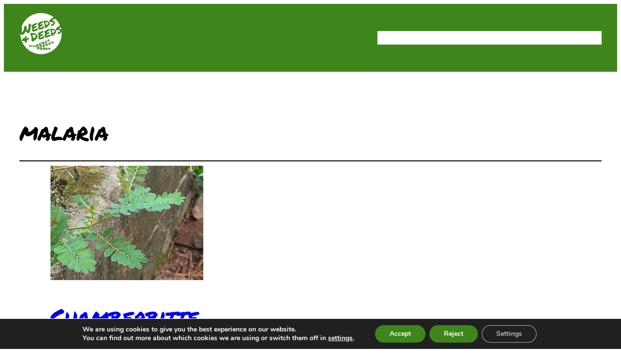

--- FILE ---
content_type: text/css
request_url: https://weedsanddeeds.com/wp-content/plugins/fse-classic/public/css/menu.min.css?ver=1.0
body_size: -422
content:
.widget_nav_menu .menu{list-style:none;margin:0;padding:0;text-align:left;width:100%}.widget_nav_menu .menu ul{left:-999em;list-style:none;margin:0;padding:0;position:absolute}.widget_nav_menu .menu li{display:inline-block;padding-right:var(--wp--style--block-gap,2em);position:relative;text-align:left}.widget_nav_menu .menu li:hover>ul{left:auto}.widget_nav_menu .menu li li{display:block;width:100%}.widget_nav_menu .menu li li:hover>ul{left:100%;top:0}